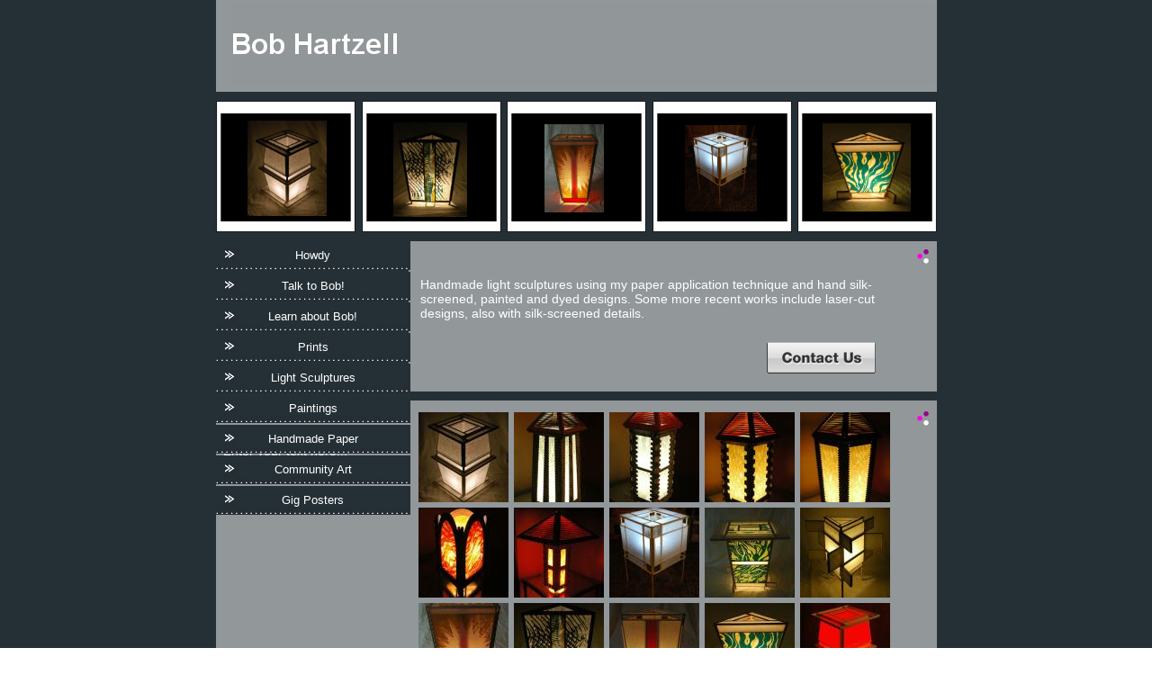

--- FILE ---
content_type: text/html
request_url: http://www.hartzellbob.com/Lamps.html
body_size: 5156
content:
<!DOCTYPE html>
<html>
	<head>
		<!-- <hs:metatags> -->
		<meta http-equiv="Content-Type" content="text/html; charset=UTF-8">
		<meta name="description" content="Sharing my work and passion for photography">
		<meta name="generator" content="Homestead SiteBuilder">
		<!-- </hs:metatags> -->
		
    
  
		<!-- <hs:title> -->
		<title>blank</title>
		<!-- </hs:title> -->
		<script type="text/javascript">
			<!--
						function reDo() {
						        top.location.reload();
						}
						if (navigator.appName == 'Netscape' && parseInt(navigator.appVersion) < 5) {
						        top.onresize = reDo;
						}
						dom=document.getElementById
					//-->
		</script>
		<script type="text/javascript">
			<!--
							  
						
  var strRelativePagePath = "Lamps.html".toLowerCase();
  
						
  var strRelativePathToRoot = "";
  



						//-->
		</script>
		<link rel="stylesheet" href="/~media/elements/Text/font_styles_ns4.css" type="text/css">
		<link rel="stylesheet" href="https://fonts.googleapis.com/css?family=Abril+Fatface|Allerta|Arvo|Bitter|Bree+Serif|Cabin|Cookie|Domine|Droid+Sans|Droid+Serif|Grand+Hotel|Josefin+Slab|Lato|Lobster|Lora|Merriweather|Monda|Montserrat|Offside|Old+Standard+TT|Open+Sans|Open+Sans+Condensed|Oswald|Playfair+Display|PT+Sans|PT+Serif|Raleway|Roboto|Roboto+Condensed|Roboto+Slab|Sanchez|Source+Sans+Pro|Tangerine|Ubuntu|Vollkorn|Yanone+Kaffeesatz" type="text/css">
		<style type="text/css">
			@import url(/~media/elements/Text/font_styles.css);
			div.lpxcenterpageouter { text-align: center; position: absolute; top: 0px; left: 0px; width: 100% }
			div.lpxcenterpageinner { position: relative; margin: 0 auto; text-align: left; width: 801px; }
		#footer
		{
			font-family:Arial;
			font-size:12px;
			color:#505050;
			padding: 20px 0 10px;
		}
		#footer a
		{
			color:#505050;
			text-decoration: underline;
		}
		</style>
		<script type="text/javascript">
			<!--
							var unique_id = new Array();
			var form_name = new Array();
			var required = new Array();
			var req_message = new Array();

						//-->
		</script>
		
		<STYLE type="text/css">
			<!--
							.navBackgroundQuickSiteMain { background-image:url('/~media/elements/LayoutClipart/undefined'); background-position: undefined; background-repeat:no-repeat }
							.navBackgroundSelectedQuickSiteMain { background-image:url('/~media/elements/LayoutClipart/undefined'); background-position: undefined; background-repeat:no-repeat }
						-->
		</STYLE><!--
			Photo Gallery Element based on Lightbox v2.03.3 &#xa9; 2006-2007 Lokesh Dhakar.
			
			For more information on Lightbox, visit:
			http://huddletogether.com/projects/lightbox2/
			
			Lightbox scripts licensed under the Creative Commons Attribution 2.5 License:
			http://creativecommons.org/licenses/by/2.5/
		--><script language="JavaScript" type="text/javascript" src="/~media/elements/PhotoGallery/js/prototype.js"></script><script language="JavaScript" type="text/javascript" src="/~media/elements/PhotoGallery/js/scriptaculous.js?load=effects"></script><script language="JavaScript" type="text/javascript" src="/~media/elements/PhotoGallery/js/lightbox.js"></script><link rel="stylesheet" href="/~media/elements/PhotoGallery/css/lightbox.css" type="text/css" media="screen" />
		<script type="text/javascript" src="/~site/Elements/HCUser_Forms_Submit/FormValidation.js">
		</script>
	</head>
	<body bgcolor="#FFFFFF" link="#000000" vlink="#000000" alink="#000000" background="files/QuickSiteImages/QS_background.jpg" onload="" id="element1" onunload="" scroll="auto">
		<noscript>
			<img height="40" width="373" border="0" alt="" src="/~media/elements/shared/javascript_disabled.gif">
		</noscript>
		<div class="lpxcenterpageouter"><div class="lpxcenterpageinner"><!-- <hs:element2> --><div id="element2" style="position: absolute; width: 801px; height: 102px; z-index: 0;"><div style="overflow: hidden; height: 102px; width: 801px; border: 0px solid #52A8EC; border-radius: 0px; box-shadow: none;"><img height="102" width="801" style="display: block; border-radius: 0px;" title="" alt="" src="files/QuickSiteImages/bg_color.jpg" /></div></div><!-- </hs:element2> --><!-- <hs:element3> --><div id="element3" style="position: absolute; top: 112px; width: 155px; height: 146px; z-index: 1;"><div style="overflow: hidden; height: 146px; width: 155px; border: 0px solid #52A8EC; border-radius: 0px; box-shadow: none;"><img height="146" width="155" style="display: block; border-radius: 0px;" title="" alt="" src="files/QuickSiteImages/picbox.jpg" /></div></div><!-- </hs:element3> --><!-- <hs:element4> --><div id="element4" style="position: absolute; top: 112px; left: 646px; width: 155px; height: 146px; z-index: 2;"><div style="overflow: hidden; height: 146px; width: 155px; border: 0px solid #52A8EC; border-radius: 0px; box-shadow: none;"><img height="146" width="155" style="display: block; border-radius: 0px;" title="" alt="" src="files/QuickSiteImages/picbox.jpg" /></div></div><!-- </hs:element4> --><!-- <hs:element5> --><div id="element5" style="position: absolute; top: 112px; left: 162px; width: 155px; height: 146px; z-index: 3;"><div style="overflow: hidden; height: 146px; width: 155px; border: 0px solid #52A8EC; border-radius: 0px; box-shadow: none;"><img height="146" width="155" style="display: block; border-radius: 0px;" title="" alt="" src="files/QuickSiteImages/picbox.jpg" /></div></div><!-- </hs:element5> --><!-- <hs:element6> --><div id="element6" style="position: absolute; top: 112px; left: 485px; width: 155px; height: 146px; z-index: 4;"><div style="overflow: hidden; height: 146px; width: 155px; border: 0px solid #52A8EC; border-radius: 0px; box-shadow: none;"><img height="146" width="155" style="display: block; border-radius: 0px;" title="" alt="" src="files/QuickSiteImages/picbox.jpg" /></div></div><!-- </hs:element6> --><!-- <hs:element7> --><div id="element7" style="position: absolute; top: 112px; left: 323px; width: 155px; height: 146px; z-index: 5;"><div style="overflow: hidden; height: 146px; width: 155px; border: 0px solid #52A8EC; border-radius: 0px; box-shadow: none;"><img height="146" width="155" style="display: block; border-radius: 0px;" title="" alt="" src="files/QuickSiteImages/picbox.jpg" /></div></div><!-- </hs:element7> --><!-- <hs:element14> --><div id="element14" style="position: absolute; top: 268px; left: 214px; width: 587px; height: 167px; z-index: 6;"><div style="overflow: hidden; height: 167px; width: 587px; border: 0px solid #52A8EC; border-radius: 0px; box-shadow: none;"><img height="167" width="587" style="display: block; border-radius: 0px;" title="" alt="" src="files/QuickSiteImages/bg_color.jpg" /></div></div><!-- </hs:element14> --><!-- <hs:element16> --><div id="element16" style="position: absolute; top: 445px; width: 801px; height: 454px; z-index: 7;"><div style="overflow: hidden; height: 454px; width: 801px; border: 0px solid #52A8EC; border-radius: 0px; box-shadow: none;"><img height="454" width="801" style="display: block; border-radius: 0px;" title="" alt="" src="files/QuickSiteImages/bg_color.jpg" /></div></div><!-- </hs:element16> --><!-- <hs:element20> --><div id="element20" style="position: absolute; top: 3px; left: 17px; z-index: 8;"><div align="left"><SCRIPT TYPE="text/javascript" SRC="~logos/logo.js"></SCRIPT></div></div><!-- </hs:element20> --><!-- <hs:element8> --><div id="element8" style="position: absolute; top: 134px; left: 35px; width: 88px; height: 106px; z-index: 9;"><div style="overflow: hidden; height: 106px; width: 88px; border: 0px solid #52A8EC; border-radius: 0px; box-shadow: none;"><img height="106" width="88" style="display: block; border-radius: 0px;" title="" alt="" src="010_hartzell_white_flattop_499x600.jpg" /></div></div><!-- </hs:element8> --><!-- <hs:element9> --><div id="element9" style="position: absolute; top: 136px; left: 197px; width: 82px; height: 105px; z-index: 10;"><div style="overflow: hidden; height: 105px; width: 82px; border: 0px solid #52A8EC; border-radius: 0px; box-shadow: none;"><img height="105" width="82" style="display: block; border-radius: 0px;" title="" alt="" src="hartzell_lamp_purp_strip_2_470x600.jpg" /></div></div><!-- </hs:element9> --><!-- <hs:element10> --><div id="element10" style="position: absolute; top: 138px; left: 365px; width: 66px; height: 98px; z-index: 11;"><div style="overflow: hidden; height: 98px; width: 66px; border: 0px solid #52A8EC; border-radius: 0px; box-shadow: none;"><img height="98" width="66" style="display: block; border-radius: 0px;" title="" alt="" src="hartzell_lamp_gold4_1_410x600.jpg" /></div></div><!-- </hs:element10> --><!-- <hs:element11> --><div id="element11" style="position: absolute; top: 139px; left: 521px; width: 80px; height: 96px; z-index: 12;"><div style="overflow: hidden; height: 96px; width: 80px; border: 0px solid #52A8EC; border-radius: 0px; box-shadow: none;"><img height="96" width="80" style="display: block; border-radius: 0px;" title="" alt="" src="hartzell_actors_light_test1_502x600.jpg" /></div></div><!-- </hs:element11> --><!-- <hs:element12> --><div id="element12" style="position: absolute; top: 137px; left: 674px; width: 98px; height: 98px; z-index: 13;"><div style="overflow: hidden; height: 98px; width: 98px; border: 0px solid #52A8EC; border-radius: 0px; box-shadow: none;"><img height="98" width="98" style="display: block; border-radius: 0px;" title="" alt="" src="hartzell_lamp_tri_green_fire_2_602x600.jpg" /></div></div><!-- </hs:element12> --><!-- <hs:element15> --><div id="element15" style="position: absolute; top: 273px; left: 776px; width: 23px; height: 22px; z-index: 14;"><div style="overflow: hidden; height: 22px; width: 23px; border: 0px solid #52A8EC; border-radius: 0px; box-shadow: none;"><img height="22" width="23" style="display: block; border-radius: 0px;" title="" alt="" src="files/QuickSiteImages/pointer.jpg" /></div></div><!-- </hs:element15> --><!-- <hs:element21> --><div id="element21" style="position: absolute; top: 308px; left: 227px; width: 550px; height: 64px; z-index: 15;"><div style="font-size: 1px; line-height: 1px;"><font face="Helvetica, Arial, sans-serif" color="#ffffff" class="size11 Helvetica11">Handmade light sculptures using my paper application technique and hand silk-screened, painted and dyed designs. Some more recent works include laser-cut designs, also with silk-screened details.<br></font></div><div style="font-size: 1px; line-height: 1px;"><font face="Helvetica, Arial, sans-serif" color="#ffffff" class="size11 Helvetica11"><br></font></div></div><!-- </hs:element21> --><!-- <hs:element22> --><div id="element22" style="position: absolute; top: 493px; left: 8px; width: 760px; height: 64px; z-index: 16;"><div style="font-size: 1px; line-height: 1px;" align="left"><font face="Helvetica, Arial, sans-serif" color="#FFFFFF" class="size11 Helvetica11">Enter your text here...<br></font></div><div style="font-size: 1px; line-height: 1px;" align="right"><font face="Helvetica, Arial, sans-serif" color="#FFFFFF" class="size11 Helvetica11"><br></font></div><div style="font-size: 1px; line-height: 1px;" align="right"><font face="Helvetica, Arial, sans-serif" color="#FFFFFF" class="size11 Helvetica11"><br></font></div><div style="font-size: 1px; line-height: 1px;" align="right"><font face="Helvetica, Arial, sans-serif" color="#000000" class="size10 Helvetica10"><br></font></div></div><!-- </hs:element22> --><!-- <hs:element18> --><div id="element18" style="position: absolute; top: 453px; left: 776px; width: 23px; height: 22px; z-index: 17;"><div style="overflow: hidden; height: 22px; width: 23px; border: 0px solid #52A8EC; border-radius: 0px; box-shadow: none;"><img height="22" width="23" style="display: block; border-radius: 0px;" title="" alt="" src="files/QuickSiteImages/pointer.jpg" /></div></div><!-- </hs:element18> --><!-- <hs:element13> --><div id="element13" style="position: absolute; top: 268px; width: 216px; height: 440px; z-index: 18;"><div align="left"><SCRIPT type="text/javascript">var nav_element_id="element13";</SCRIPT><div id="nav_version" style="display:none;">1</div><SCRIPT TYPE="text/javascript" SRC="~navs/QuickSiteMain.js"></SCRIPT><TABLE ID="ntb" border="0" cellspacing="0" cellpadding="0"><TR id="vNavTR_Link_QuickSiteMain1"><TD NOWRAP HEIGHT="32" ALIGN="center" VALIGN="MIDDLE" id="QuickSiteMain_Link1" style="cursor: pointer;cursor: hand;color:#FFFFFF;background-image:url(/files/QuickSiteImages/QS_button.jpg);background-repeat:no-repeat;background-position:center;"  onmouseover="doMouseChange(nav_QuickSiteMain,this,'1',true);" onmouseout="doMouseChange(nav_QuickSiteMain,this,'1',false);"><A HREF="/index.html" TARGET="_self" STYLE="text-decoration:none;vertical-align:middle;" NAME="Howdy"><DIV  STYLE="width:216px;height:32px;cursor: pointer;cursor: hand;"><FONT ID="QuickSiteMain_f1" FACE="Helvetica, Arial, sans-serif" CLASS="size10 Helvetica10" STYLE="vertical-align:middle;color:#FFFFFF;line-height:32px;">Howdy</FONT></DIV></A></TD></TR><TR><TD><IMG style="display: block;" SRC="/tp.gif" HEIGHT="2" WIDTH="1" BORDER="0" ALT=""></TD></TR><TR id="vNavTR_Link_QuickSiteMain2"><TD NOWRAP HEIGHT="32" ALIGN="center" VALIGN="MIDDLE" id="QuickSiteMain_Link2" style="cursor: pointer;cursor: hand;color:#FFFFFF;background-image:url(/files/QuickSiteImages/QS_button.jpg);background-repeat:no-repeat;background-position:center;"  onmouseover="doMouseChange(nav_QuickSiteMain,this,'2',true);" onmouseout="doMouseChange(nav_QuickSiteMain,this,'2',false);"><A HREF="/contact.html" TARGET="_self" STYLE="text-decoration:none;vertical-align:middle;" NAME="Talk to Bob!"><DIV  STYLE="width:216px;height:32px;cursor: pointer;cursor: hand;"><FONT ID="QuickSiteMain_f2" FACE="Helvetica, Arial, sans-serif" CLASS="size10 Helvetica10" STYLE="vertical-align:middle;color:#FFFFFF;line-height:32px;">Talk&nbsp;to&nbsp;Bob!</FONT></DIV></A></TD></TR><TR><TD><IMG style="display: block;" SRC="/tp.gif" HEIGHT="2" WIDTH="1" BORDER="0" ALT=""></TD></TR><TR id="vNavTR_Link_QuickSiteMain3"><TD NOWRAP HEIGHT="32" ALIGN="center" VALIGN="MIDDLE" id="QuickSiteMain_Link3" style="cursor: pointer;cursor: hand;color:#FFFFFF;background-image:url(/files/QuickSiteImages/QS_button.jpg);background-repeat:no-repeat;background-position:center;"  onmouseover="doMouseChange(nav_QuickSiteMain,this,'3',true);" onmouseout="doMouseChange(nav_QuickSiteMain,this,'3',false);"><A HREF="/about.html" TARGET="_self" STYLE="text-decoration:none;vertical-align:middle;" NAME="Learn about Bob!"><DIV  STYLE="width:216px;height:32px;cursor: pointer;cursor: hand;"><FONT ID="QuickSiteMain_f3" FACE="Helvetica, Arial, sans-serif" CLASS="size10 Helvetica10" STYLE="vertical-align:middle;color:#FFFFFF;line-height:32px;">Learn&nbsp;about&nbsp;Bob!</FONT></DIV></A></TD></TR><TR><TD><IMG style="display: block;" SRC="/tp.gif" HEIGHT="2" WIDTH="1" BORDER="0" ALT=""></TD></TR><TR id="vNavTR_Link_QuickSiteMain4"><TD NOWRAP HEIGHT="32" ALIGN="center" VALIGN="MIDDLE" id="QuickSiteMain_Link4" style="cursor: pointer;cursor: hand;color:#FFFFFF;background-image:url(/files/QuickSiteImages/QS_button.jpg);background-repeat:no-repeat;background-position:center;"  onmouseover="doMouseChange(nav_QuickSiteMain,this,'4',true);" onmouseout="doMouseChange(nav_QuickSiteMain,this,'4',false);"><A HREF="/services.html" TARGET="_self" STYLE="text-decoration:none;vertical-align:middle;" NAME="Prints"><DIV  STYLE="width:216px;height:32px;cursor: pointer;cursor: hand;"><FONT ID="QuickSiteMain_f4" FACE="Helvetica, Arial, sans-serif" CLASS="size10 Helvetica10" STYLE="vertical-align:middle;color:#FFFFFF;line-height:32px;">Prints</FONT></DIV></A></TD></TR><TR><TD><IMG style="display: block;" SRC="/tp.gif" HEIGHT="2" WIDTH="1" BORDER="0" ALT=""></TD></TR><TR id="vNavTR_Link_QuickSiteMain5"><TD NOWRAP HEIGHT="32" ALIGN="center" VALIGN="MIDDLE" id="QuickSiteMain_Link5" style="cursor: pointer;cursor: hand;color:#FFFFFF;background-image:url(/files/QuickSiteImages/QS_button.jpg);background-repeat:no-repeat;background-position:center;"  onmouseover="doMouseChange(nav_QuickSiteMain,this,'5',true);" onmouseout="doMouseChange(nav_QuickSiteMain,this,'5',false);"><A HREF="/Lamps.html" TARGET="_self" STYLE="text-decoration:none;vertical-align:middle;" NAME="Light Sculptures"><DIV  STYLE="width:216px;height:32px;cursor: pointer;cursor: hand;"><FONT ID="QuickSiteMain_f5" FACE="Helvetica, Arial, sans-serif" CLASS="size10 Helvetica10" STYLE="vertical-align:middle;color:#FFFFFF;line-height:32px;">Light&nbsp;Sculptures</FONT></DIV></A></TD></TR><TR><TD><IMG style="display: block;" SRC="/tp.gif" HEIGHT="2" WIDTH="1" BORDER="0" ALT=""></TD></TR><TR id="vNavTR_Link_QuickSiteMain6"><TD NOWRAP HEIGHT="32" ALIGN="center" VALIGN="MIDDLE" id="QuickSiteMain_Link6" style="cursor: pointer;cursor: hand;color:#FFFFFF;background-image:url(/files/QuickSiteImages/QS_button.jpg);background-repeat:no-repeat;background-position:center;"  onmouseover="doMouseChange(nav_QuickSiteMain,this,'6',true);" onmouseout="doMouseChange(nav_QuickSiteMain,this,'6',false);"><A HREF="/PAINTINGS.html" TARGET="_self" STYLE="text-decoration:none;vertical-align:middle;" NAME="Paintings"><DIV  STYLE="width:216px;height:32px;cursor: pointer;cursor: hand;"><FONT ID="QuickSiteMain_f6" FACE="Helvetica, Arial, sans-serif" CLASS="size10 Helvetica10" STYLE="vertical-align:middle;color:#FFFFFF;line-height:32px;">Paintings</FONT></DIV></A></TD></TR><TR><TD><IMG style="display: block;" SRC="/tp.gif" HEIGHT="2" WIDTH="1" BORDER="0" ALT=""></TD></TR><TR id="vNavTR_Link_QuickSiteMain7"><TD NOWRAP HEIGHT="32" ALIGN="center" VALIGN="MIDDLE" id="QuickSiteMain_Link7" style="cursor: pointer;cursor: hand;color:#FFFFFF;background-image:url(/files/QuickSiteImages/QS_button.jpg);background-repeat:no-repeat;background-position:center;"  onmouseover="doMouseChange(nav_QuickSiteMain,this,'7',true);" onmouseout="doMouseChange(nav_QuickSiteMain,this,'7',false);"><A HREF="/FIBER.html" TARGET="_self" STYLE="text-decoration:none;vertical-align:middle;" NAME="Handmade Paper"><DIV  STYLE="width:216px;height:32px;cursor: pointer;cursor: hand;"><FONT ID="QuickSiteMain_f7" FACE="Helvetica, Arial, sans-serif" CLASS="size10 Helvetica10" STYLE="vertical-align:middle;color:#FFFFFF;line-height:32px;">Handmade&nbsp;Paper</FONT></DIV></A></TD></TR><TR><TD><IMG style="display: block;" SRC="/tp.gif" HEIGHT="2" WIDTH="1" BORDER="0" ALT=""></TD></TR><TR id="vNavTR_Link_QuickSiteMain8"><TD NOWRAP HEIGHT="32" ALIGN="center" VALIGN="MIDDLE" id="QuickSiteMain_Link8" style="cursor: pointer;cursor: hand;color:#FFFFFF;background-image:url(/files/QuickSiteImages/QS_button.jpg);background-repeat:no-repeat;background-position:center;"  onmouseover="doMouseChange(nav_QuickSiteMain,this,'8',true);" onmouseout="doMouseChange(nav_QuickSiteMain,this,'8',false);"><A HREF="/COMMUNITY_ART.html" TARGET="_self" STYLE="text-decoration:none;vertical-align:middle;" NAME="Community Art"><DIV  STYLE="width:216px;height:32px;cursor: pointer;cursor: hand;"><FONT ID="QuickSiteMain_f8" FACE="Helvetica, Arial, sans-serif" CLASS="size10 Helvetica10" STYLE="vertical-align:middle;color:#FFFFFF;line-height:32px;">Community&nbsp;Art</FONT></DIV></A></TD></TR><TR><TD><IMG style="display: block;" SRC="/tp.gif" HEIGHT="2" WIDTH="1" BORDER="0" ALT=""></TD></TR><TR id="vNavTR_Link_QuickSiteMain9"><TD NOWRAP HEIGHT="32" ALIGN="center" VALIGN="MIDDLE" id="QuickSiteMain_Link9" style="cursor: pointer;cursor: hand;color:#FFFFFF;background-image:url(/files/QuickSiteImages/QS_button.jpg);background-repeat:no-repeat;background-position:center;"  onmouseover="doMouseChange(nav_QuickSiteMain,this,'9',true);" onmouseout="doMouseChange(nav_QuickSiteMain,this,'9',false);"><A HREF="/GIG_POSTERS.html" TARGET="_self" STYLE="text-decoration:none;vertical-align:middle;" NAME="Gig Posters"><DIV  STYLE="width:216px;height:32px;cursor: pointer;cursor: hand;"><FONT ID="QuickSiteMain_f9" FACE="Helvetica, Arial, sans-serif" CLASS="size10 Helvetica10" STYLE="vertical-align:middle;color:#FFFFFF;line-height:32px;">Gig&nbsp;Posters</FONT></DIV></A></TD></TR></TABLE><BR/><script type="text/javascript">
	if(typeof(addMouseAndStyleSupportQuickSiteMain) == 'undefined' && typeof(nav_element_id) != 'undefined'){
		var elementDefnDiv = document.getElementById(nav_element_id);
		var tbWasIdentified = 'false';
		for(var i=0;i<elementDefnDiv.childNodes.length;i++){
			if(elementDefnDiv.childNodes[i].tagName == 'DIV') {
				var childDiv = elementDefnDiv.childNodes[i];
				for(var j=0;j<childDiv.childNodes.length;j++){
					if(childDiv.childNodes[j].tagName == 'TABLE' && childDiv.childNodes[j].id == 'ntb'){
						childDiv.childNodes[j].style.display='none';
						tbWasIdentified = 'true';
					}
					if(tbWasIdentified == 'true'){
						break;
					}
				}
			}
			if(tbWasIdentified == 'true'){
				break;
			}
		}
	} else {
		addMouseAndStyleSupportQuickSiteMain(nav_QuickSiteMain);
	}
</script></div></div><!-- </hs:element13> --><!-- <hs:element30> --><div id="element30" style="position: absolute; top: 380px; left: 612px; width: 121px; height: 35px; z-index: 19;"><a name="E-mailMe-1" href="#" onClick="window.open('/~site/Scripts_EmailManager/EmailManager.dll?CMD=CMDElementEmailMe&amp;HSID=1750036684&amp;PARTNER_ID=1&amp;PEN=MailMailingList&amp;TO_ADDRESS=11c47eb787adbcf217eaade00f4a542b636f6d','Email_Me','toolbar=no,status=yes,menubar=no,scrollbars=yes,resizable=no,directories=no,location=no,width=600,height=600');"><img height="35" width="121" border="0" alt="email me" src="/~media/elements/EmailMe/modern_silver.gif"></a></div><!-- </hs:element30> --><!-- <hs:element32> --><div id="element32" style="position: absolute; top: 455px; left: 222px; width: 530px; height: 424px; z-index: 20;"><a title="Handmade lantern. " id="font-family:Verdana; color:#000000;" rel="lightbox[element32]" href="010_hartzell_white_flattop_499x600.jpg"><div class="photoGalleryImageStageContainer" style="float: left; width: 100px; height: 100px; margin: 3px 3px;"><img title="Handmade lantern. " alt="Handmade lantern. " src="publishImages/Lamps~~element32~~0.jpg" border="0"></div></a><a title="" id="font-family:Verdana; color:#000000;" rel="lightbox[element32]" href="zapp_hartzell_tower_2_op_640x975.jpg"><div class="photoGalleryImageStageContainer" style="float: left; width: 100px; height: 100px; margin: 3px 3px;"><img title="" alt="" src="publishImages/Lamps~~element32~~1.jpg" border="0"></div></a><a title="" id="font-family:Verdana; color:#000000;" rel="lightbox[element32]" href="14_family_two_sm_op_640x1100.jpg"><div class="photoGalleryImageStageContainer" style="float: left; width: 100px; height: 100px; margin: 3px 3px;"><img title="" alt="" src="publishImages/Lamps~~element32~~2.jpg" border="0"></div></a><a title="" id="font-family:Verdana; color:#000000;" rel="lightbox[element32]" href="14_family_two_lg_op_640x965.jpg"><div class="photoGalleryImageStageContainer" style="float: left; width: 100px; height: 100px; margin: 3px 3px;"><img title="" alt="" src="publishImages/Lamps~~element32~~3.jpg" border="0"></div></a><a title="" id="font-family:Verdana; color:#000000;" rel="lightbox[element32]" href="14_family_one_lg_op_640x957.jpg"><div class="photoGalleryImageStageContainer" style="float: left; width: 100px; height: 100px; margin: 3px 3px;"><img title="" alt="" src="publishImages/Lamps~~element32~~4.jpg" border="0"></div></a><a title="" id="font-family:Verdana; color:#000000;" rel="lightbox[element32]" href="14_tri_op_640x862.jpg"><div class="photoGalleryImageStageContainer" style="float: left; width: 100px; height: 100px; margin: 3px 3px;"><img title="" alt="" src="publishImages/Lamps~~element32~~5.jpg" border="0"></div></a><a title="" id="font-family:Verdana; color:#000000;" rel="lightbox[element32]" href="14_wide_top_2_op_640x689.jpg"><div class="photoGalleryImageStageContainer" style="float: left; width: 100px; height: 100px; margin: 3px 3px;"><img title="" alt="" src="publishImages/Lamps~~element32~~6.jpg" border="0"></div></a><a title="" id="font-family:Verdana; color:#000000;" rel="lightbox[element32]" href="hartzell_actors_light_test1_op_640x764.jpg"><div class="photoGalleryImageStageContainer" style="float: left; width: 100px; height: 100px; margin: 3px 3px;"><img title="" alt="" src="publishImages/Lamps~~element32~~7.jpg" border="0"></div></a><a title="" id="font-family:Verdana; color:#000000;" rel="lightbox[element32]" href="hartzell_green_fire4_2_op_640x660.jpg"><div class="photoGalleryImageStageContainer" style="float: left; width: 100px; height: 100px; margin: 3px 3px;"><img title="" alt="" src="publishImages/Lamps~~element32~~8.jpg" border="0"></div></a><a title="" id="font-family:Verdana; color:#000000;" rel="lightbox[element32]" href="hartzell_lamp_folded_1_op_640x736.jpg"><div class="photoGalleryImageStageContainer" style="float: left; width: 100px; height: 100px; margin: 3px 3px;"><img title="" alt="" src="publishImages/Lamps~~element32~~9.jpg" border="0"></div></a><a title="" id="font-family:Verdana; color:#000000;" rel="lightbox[element32]" href="hartzell_lamp_gold4_1_410x600.jpg"><div class="photoGalleryImageStageContainer" style="float: left; width: 100px; height: 100px; margin: 3px 3px;"><img title="" alt="" src="publishImages/Lamps~~element32~~10.jpg" border="0"></div></a><a title="" id="font-family:Verdana; color:#000000;" rel="lightbox[element32]" href="hartzell_lamp_purp_strip_2_470x600.jpg"><div class="photoGalleryImageStageContainer" style="float: left; width: 100px; height: 100px; margin: 3px 3px;"><img title="" alt="" src="publishImages/Lamps~~element32~~11.jpg" border="0"></div></a><a title="" id="font-family:Verdana; color:#000000;" rel="lightbox[element32]" href="hartzell_lamp_red_strip2_op_640x712.jpg"><div class="photoGalleryImageStageContainer" style="float: left; width: 100px; height: 100px; margin: 3px 3px;"><img title="" alt="" src="publishImages/Lamps~~element32~~12.jpg" border="0"></div></a><a title="" id="font-family:Verdana; color:#000000;" rel="lightbox[element32]" href="hartzell_lamp_tri_green_fire_2_602x600.jpg"><div class="photoGalleryImageStageContainer" style="float: left; width: 100px; height: 100px; margin: 3px 3px;"><img title="" alt="" src="publishImages/Lamps~~element32~~13.jpg" border="0"></div></a><a title="" id="font-family:Verdana; color:#000000;" rel="lightbox[element32]" href="White_Barrell_with_Red_Bulb_op_640x772.jpg"><div class="photoGalleryImageStageContainer" style="float: left; width: 100px; height: 100px; margin: 3px 3px;"><img title="" alt="" src="publishImages/Lamps~~element32~~14.jpg" border="0"></div></a><a title="" id="font-family:Verdana; color:#000000;" rel="lightbox[element32]" href="White_Cube_Starburst_op_640x689.jpg"><div class="photoGalleryImageStageContainer" style="float: left; width: 100px; height: 100px; margin: 3px 3px;"><img title="" alt="" src="publishImages/Lamps~~element32~~15.jpg" border="0"></div></a><a title="" id="font-family:Verdana; color:#000000;" rel="lightbox[element32]" href="Yellow_Green_Triangle_op_640x732.jpg"><div class="photoGalleryImageStageContainer" style="float: left; width: 100px; height: 100px; margin: 3px 3px;"><img title="" alt="" src="publishImages/Lamps~~element32~~16.jpg" border="0"></div></a><a title="" id="font-family:Verdana; color:#000000;" rel="lightbox[element32]" href="hartzell_lamp_purp_star_1_op_640x1087.jpg"><div class="photoGalleryImageStageContainer" style="float: left; width: 100px; height: 100px; margin: 3px 3px;"><img title="" alt="" src="publishImages/Lamps~~element32~~17.jpg" border="0"></div></a><a title="" id="font-family:Verdana; color:#000000;" rel="lightbox[element32]" href="hartzell_lamp_2star_1_op_640x998.jpg"><div class="photoGalleryImageStageContainer" style="float: left; width: 100px; height: 100px; margin: 3px 3px;"><img title="" alt="" src="publishImages/Lamps~~element32~~18.jpg" border="0"></div></a><a title="" id="font-family:Verdana; color:#000000;" rel="lightbox[element32]" href="sm_hartzell_light_union.jpg"><div class="photoGalleryImageStageContainer" style="float: left; width: 100px; height: 100px; margin: 3px 3px;"><img title="" alt="" src="publishImages/Lamps~~element32~~19.jpg" border="0"></div></a></div><!-- </hs:element32> --><!-- <hs:footer> --><div id="footer" style="position:absolute; top: 899px; left: 0px; width: 801px; text-align: center;"><span>Website Designed<script src="~globals/footer.js" type="text/javascript"></script> at Homestead&#153; <a target="_blank" href="http://www.homestead.com/">Design a Website</a> and <a target="_blank" href="http://listings.homestead.com">List Your Business</a></span></div><!-- </hs:footer> --></div></div>
		<!-- <hs:realtracker> -->
		<script type="text/javascript">
			var user='1750036684',pp='Lamps',
			to=-360,cl=1,id='',r='http://web4.realtracker.com/';
		</script>
		<script src="/~site/Scripts_ExternalRedirect/ExternalRedirect.dll?CMD=CMDGetJavaScript&H_SITEID=RTK3&H_AltURL=%2F~site%2FRealTracker%2Fibc90006.js&HSGOTOURL=http%3A%2F%2Fweb4.realtracker.com%2Fnetpoll%2Fjs%2Fibc90006.js" type="text/javascript">
		</script>
		<noscript>
			<img height="1" width="1" border="0" alt="" src="/~site/Scripts_ExternalRedirect/ExternalRedirect.dll?CMD=CMDGetGif&H_SITEID=RTK4&H_AltURL=%2F~site%2Ftp.gif&H_HSGOTOURL=http%3A%2F%2Fweb4.realtracker.com%2Fnetpoll%2Fimulti.asp%3Fuser%3D1750036684%26pn%3D90006%26pp%3DLamps%26js%3D0%26b%3D0%26to%3D-360">
		</noscript>
		<!-- </hs:realtracker> -->
	</body>
</html>


--- FILE ---
content_type: application/javascript
request_url: http://www.hartzellbob.com/~logos/logo.js
body_size: 921
content:
function logoElementlogo()
{


	if (navigator.userAgent.indexOf("Mozilla/3") != -1)
	{
		var msg = 'Sorry, since you are using an old version of Netscape, you may not be able to access all the pages in this Web site.';
		document.write(msg);
	}
	else
	{

		var strHTML = '';

				strHTML += '<a  href="' + strRelativePathToRoot + 'index.html"';
				strHTML += ' target="" >';
				strHTML += '	<img src="' + strRelativePathToRoot + 'publishImages/logo_logoA.jpg"';
				strHTML += ' alt=""';
				strHTML += ' border="0"';
				strHTML += ' width="784"';
				strHTML += ' height="92" >';
				strHTML += '</a>';


		document.write(strHTML);
	}
}


function netscapeDivChecklogo()
{




	var strAppName = navigator.appName;
	var appVer = parseFloat(navigator.appVersion);

	if ( (strAppName == "Netscape") &&
		(appVer >= 4.0 && appVer < 5) ) {
		document.write("</DIV>");
	}
}



logoElementlogo();


netscapeDivChecklogo();



--- FILE ---
content_type: application/javascript
request_url: http://www.hartzellbob.com/~globals/footer.js
body_size: 196
content:
// footer.js
// stores the name to put into the footer copyright
var addCopyright = true;
var footerName = "bob hartzell";
if (addCopyright)
document.write(" by " + footerName + " &#169; 2018 ");


--- FILE ---
content_type: application/javascript
request_url: http://www.hartzellbob.com/~navs/QuickSiteMain.js
body_size: 4605
content:
var nav_QuickSiteMain = new Object();

nav_QuickSiteMain.tabCategory="basic";
nav_QuickSiteMain.holidayButton="Christmas_Ornaments";
nav_QuickSiteMain.mouseoverEffect="true";
nav_QuickSiteMain.modernButton="Basic_Black";
nav_QuickSiteMain.mouseoverBold="false";
nav_QuickSiteMain.textColor="#FFFFFF";
nav_QuickSiteMain.mouseoverBgcolor="";
nav_QuickSiteMain.accentType="none";
nav_QuickSiteMain.hasLinks="true";
nav_QuickSiteMain.bold="false";
nav_QuickSiteMain.mouseoverTextcolor="#B91806";
nav_QuickSiteMain.lineWidth="2";
nav_QuickSiteMain.type="Navigation";
nav_QuickSiteMain.accentColor="Black";
nav_QuickSiteMain.mouseoverUnderline="false";
nav_QuickSiteMain.selectedEffect="false";
nav_QuickSiteMain.basicTab="White";
nav_QuickSiteMain.simpleButton="Autumn_Leaves";
nav_QuickSiteMain.justification="center";
nav_QuickSiteMain.selectedUnderline="false";
nav_QuickSiteMain.orientation="vertical";
nav_QuickSiteMain.lineColor="#000000";
nav_QuickSiteMain.imageHeight="32";
nav_QuickSiteMain.buttonCategory="basic";
nav_QuickSiteMain.squareTab="Camel";
nav_QuickSiteMain.dirty="false";
nav_QuickSiteMain.navID="nav_QuickSiteMain";
nav_QuickSiteMain.selectedItalic="false";
nav_QuickSiteMain.importedImageSelected="";
nav_QuickSiteMain.texturedButton="Brick";
nav_QuickSiteMain.background="";
nav_QuickSiteMain.textFont="Helvetica";
nav_QuickSiteMain.imageWidth="216";
nav_QuickSiteMain.selectedBold="false";
nav_QuickSiteMain.accentStyle="Arrow";
nav_QuickSiteMain.numLinks="9";
nav_QuickSiteMain.underline="false";
nav_QuickSiteMain.mouseoverItalic="false";
nav_QuickSiteMain.verticalSpacing="2";
nav_QuickSiteMain.horizontalWrap="6";
nav_QuickSiteMain.funButton="Arts_and_Crafts";
nav_QuickSiteMain.style="imported";
nav_QuickSiteMain.basicButton="Gray";
nav_QuickSiteMain.selectedBgcolor="";
nav_QuickSiteMain.importedImageMouseOver="";
nav_QuickSiteMain.graphicSelected="true";
nav_QuickSiteMain.shinyButton="Shiny_Aqua";
nav_QuickSiteMain.border="";
nav_QuickSiteMain.sophisticatedButton="Antique";
nav_QuickSiteMain.version="5";
nav_QuickSiteMain.selectedTextcolor="#B91806";
nav_QuickSiteMain.horizontalSpacing="10";
nav_QuickSiteMain.graphicMouseover="true";
nav_QuickSiteMain.italic="false";
nav_QuickSiteMain.importedImage="files\/QuickSiteImages\/QS_button.jpg";
nav_QuickSiteMain.darkButton="Basic_Black";
nav_QuickSiteMain.brightButton="Chicky";
nav_QuickSiteMain.textSize="10";
nav_QuickSiteMain.width="216";
nav_QuickSiteMain.height="304";

nav_QuickSiteMain.navName = "QuickSiteMain";
nav_QuickSiteMain.imagePath = strRelativePathToRoot + "files/QuickSiteImages/QS_button.jpg";
nav_QuickSiteMain.selectedImagePath = strRelativePathToRoot + "files/QuickSiteImages/QS_button.jpg";
nav_QuickSiteMain.mouseOverImagePath = strRelativePathToRoot + "files/QuickSiteImages/QS_button.jpg";
nav_QuickSiteMain.imageWidth = "216";
nav_QuickSiteMain.imageHeight = "32";
nav_QuickSiteMain.fontClass = "size10 Helvetica10";
nav_QuickSiteMain.fontFace = "Helvetica, Arial, sans-serif";


var baseHref = '';
// this will only work if getElementsByTagName works
if (document.getElementsByTagName)
{
    // this will only work if we can find a base tag
    var base = document.getElementsByTagName('base');
    // Verify that the base object exists
    if (base && base.length > 0)
    {
        // if you don't specify a base href, href comes back as undefined
        if (base[0].href != undefined)
        {
            // get the base href
            baseHref = base[0].href;
            // add a trailing slash if base href doesn't already have one
            if (baseHref != '' && baseHref.charAt(baseHref.length - 1) != '/')
            {
                baseHref += '/';
            }
        }
    }
}


nav_QuickSiteMain.links=new Array(9);
var nav_QuickSiteMain_Link1 = new Object();
nav_QuickSiteMain_Link1.type = "existing";
nav_QuickSiteMain_Link1.displayName = "Howdy";
nav_QuickSiteMain_Link1.linkWindow = "_self";
nav_QuickSiteMain_Link1.linkValue = "index.html";
nav_QuickSiteMain_Link1.linkIndex = "1";
nav_QuickSiteMain.links[0] = nav_QuickSiteMain_Link1;
var nav_QuickSiteMain_Link2 = new Object();
nav_QuickSiteMain_Link2.type = "existing";
nav_QuickSiteMain_Link2.displayName = "Talk to Bob!";
nav_QuickSiteMain_Link2.linkWindow = "_self";
nav_QuickSiteMain_Link2.linkValue = "contact.html";
nav_QuickSiteMain_Link2.linkIndex = "2";
nav_QuickSiteMain.links[1] = nav_QuickSiteMain_Link2;
var nav_QuickSiteMain_Link3 = new Object();
nav_QuickSiteMain_Link3.type = "existing";
nav_QuickSiteMain_Link3.displayName = "Learn about Bob!";
nav_QuickSiteMain_Link3.linkWindow = "_self";
nav_QuickSiteMain_Link3.linkValue = "about.html";
nav_QuickSiteMain_Link3.linkIndex = "3";
nav_QuickSiteMain.links[2] = nav_QuickSiteMain_Link3;
var nav_QuickSiteMain_Link4 = new Object();
nav_QuickSiteMain_Link4.type = "existing";
nav_QuickSiteMain_Link4.displayName = "Prints";
nav_QuickSiteMain_Link4.linkWindow = "_self";
nav_QuickSiteMain_Link4.linkValue = "services.html";
nav_QuickSiteMain_Link4.linkIndex = "4";
nav_QuickSiteMain.links[3] = nav_QuickSiteMain_Link4;
var nav_QuickSiteMain_Link5 = new Object();
nav_QuickSiteMain_Link5.type = "existing";
nav_QuickSiteMain_Link5.displayName = "Light Sculptures";
nav_QuickSiteMain_Link5.linkWindow = "_self";
nav_QuickSiteMain_Link5.linkValue = "Lamps.html";
nav_QuickSiteMain_Link5.linkIndex = "5";
nav_QuickSiteMain.links[4] = nav_QuickSiteMain_Link5;
var nav_QuickSiteMain_Link6 = new Object();
nav_QuickSiteMain_Link6.type = "existing";
nav_QuickSiteMain_Link6.displayName = "Paintings";
nav_QuickSiteMain_Link6.linkWindow = "_self";
nav_QuickSiteMain_Link6.linkValue = "PAINTINGS.html";
nav_QuickSiteMain_Link6.linkIndex = "6";
nav_QuickSiteMain.links[5] = nav_QuickSiteMain_Link6;
var nav_QuickSiteMain_Link7 = new Object();
nav_QuickSiteMain_Link7.type = "existing";
nav_QuickSiteMain_Link7.displayName = "Handmade Paper";
nav_QuickSiteMain_Link7.linkWindow = "_self";
nav_QuickSiteMain_Link7.linkValue = "FIBER.html";
nav_QuickSiteMain_Link7.linkIndex = "7";
nav_QuickSiteMain.links[6] = nav_QuickSiteMain_Link7;
var nav_QuickSiteMain_Link8 = new Object();
nav_QuickSiteMain_Link8.type = "existing";
nav_QuickSiteMain_Link8.displayName = "Community Art";
nav_QuickSiteMain_Link8.linkWindow = "_self";
nav_QuickSiteMain_Link8.linkValue = "COMMUNITY_ART.html";
nav_QuickSiteMain_Link8.linkIndex = "8";
nav_QuickSiteMain.links[7] = nav_QuickSiteMain_Link8;
var nav_QuickSiteMain_Link9 = new Object();
nav_QuickSiteMain_Link9.type = "existing";
nav_QuickSiteMain_Link9.displayName = "Gig Posters";
nav_QuickSiteMain_Link9.linkWindow = "_self";
nav_QuickSiteMain_Link9.linkValue = "GIG_POSTERS.html";
nav_QuickSiteMain_Link9.linkIndex = "9";
nav_QuickSiteMain.links[8] = nav_QuickSiteMain_Link9;
function mouseOn(tdElement, newBackgroundImage)
{
	if(tdElement != null) {
		tdElement.style.backgroundImage = 'url(' + escapeScript(newBackgroundImage) + ')';
	}
}

function mouseOff(tdElement, newBackgroundImage)
{
	if(tdElement != null) {
		tdElement.style.backgroundImage = 'url(' + escapeScript(newBackgroundImage) + ')';
	}
}

function doMouseChange(Navigation,tdElement,linkIndex,bisMouseOver) {
	if (Navigation.mouseoverEffect != 'true') {
		return;
	}
	var link = Navigation.links[linkIndex-1];
	var bIsCurrentPage = isCurrentPage(link);
	if ((Navigation.graphicSelected == 'true' || Navigation.selectedTextcolor)
			&& bIsCurrentPage && 'true' == Navigation.selectedEffect) {
		return;
	}
	
	var fontElement = getLinkFontElement(tdElement);
	
	if(fontElement != null) {
		doFontChange(Navigation,fontElement,bIsCurrentPage,bisMouseOver);
	}
	
	if (Navigation.graphicMouseover == 'true') {
		if (bisMouseOver) {
			mouseOn(tdElement,escapeHtmlInlineScript(Navigation.mouseOverImagePath));
		} else {
			mouseOff(tdElement, escapeHtmlInlineScript(Navigation.imagePath));
		}
	}
}
function addStyle(Navigation, Link,tdElement) {
	if(tdElement == null) {
		return;
	}
	var strImg = Navigation.imagePath;
	var strFontColor = Navigation.textColor;
	if ('true' == Navigation.selectedEffect) {
		if (Navigation.graphicSelected == 'true') {
			strImg = Navigation.selectedImagePath;
		}
		if (Navigation.selectedTextcolor) {
			strFontColor = Navigation.selectedTextcolor;
		}
	}
	var strImgUrl = "url('"+escapeHtmlInlineScript(strImg)+"')";
	tdElement.style.backgroundImage=strImgUrl;
	var fontElement = getLinkFontElement(tdElement);
	if (fontElement != null) {
		fontElement.style.color = strFontColor;
		if ('true' == Navigation.selectedEffect) {
			if ('true' == Navigation.selectedBold) {
				fontElement.style.fontWeight = "bold";
			}
			if ('true' == Navigation.selectedItalic) {
				fontElement.style.fontStyle = "italic";
			}
			if ('true' == Navigation.selectedUnderline) {
				fontElement.style.textDecoration = "underline";
			}
		}
	}
}
// Combined escape html and javascript
function escapeHtmlInlineScript(s, escapeSingleQuotes, escapeDoubleQuotes){
	return htmlEncode(escapeScript(s, escapeSingleQuotes, escapeDoubleQuotes));
}

function htmlEncode(s){
	if (typeof(s) != "string") return "";
	
	var result = "";
	for (var i = 0; i < s.length; i++) {
		var ch = s.charAt(i);
		switch (ch) {
		case '<':
			result += "&lt;";
			break;
		case '>':
			result += "&gt;";
			break;
		case '&':
			result += "&amp;";
			break;
		case '"':
			result += "&quot;";
			break;
		case "'":
			result += "&#39;";
			break;
		default:
			result += ch;
		}
	}
	return result;
}

/* escapes slashes and quotes. the default is to escape quotes,
 * but this can be turned off.
 * this function is used for javascript and also for escaping urls
 * within background-image css.	 
 */
function escapeScript(s, escapeSingleQuotes, escapeDoubleQuotes){
	if (typeof(s) != "string") return "";
	
	var result = "";
	for (var i = 0; i < s.length; i++) {
		var ch = s.charAt(i);
		switch (ch) {
		case '\'':
			if (escapeSingleQuotes == null || escapeSingleQuotes)
				result += "\\\'";
			break;
		case '\"':
			if (escapeDoubleQuotes == null || escapeDoubleQuotes)
				result += "\\\"";
			break;
		case '\\':
			result += "\\\\";
			break;
		default:
			result += ch;
		}
	}
	return result;
}

//
// This .js file includes utility functions used by both graphical and text navs
// in their rendering.  User pages including a nav element will import this file, along
// with TextNavigation.js and GraphicNavigation.js.  The functions within will
// be called by the [navname].js file generated at publish time.

function fixLinkValue(Link)
{
	if(Link.type!='existing')
	{
		return Link.linkValue;
	}
	else
	{
		return baseHref + strRelativePathToRoot + Link.linkValue;
	}
}

function isCurrentPage(Link)
{
	if(Link.type!='existing')
	{
		return false;
	}
	var strLinkValue = Link.linkValue.toLowerCase();
	return (strRelativePagePath == strLinkValue);
}

function toggleOnMouseChange(fontElement,newColor, bold, underline, italic)
{
	if(fontElement == null) {
		return;
	}
	if(newColor)
	{
		fontElement.style.color=newColor;
	}
	fontElement.style.fontWeight = (bold=='true' ? 'bold' : 'normal');
	fontElement.style.textDecoration = (underline=='true' ? 'underline' : 'none');
	fontElement.style.fontStyle = (italic=='true' ? 'italic' : 'normal');

}

function doFontChange(Navigation,fontElement,bIsCurrentPage,bisMouseOver) {
	if(fontElement == null) {
		return;
	}
	var textColor;
	var baseTextColor = Navigation.textColor;
	var bold;
	var baseBold = Navigation.bold;
	var underline;
	var baseUnderline = Navigation.underline;
	var italic;
	var baseItalic = Navigation.italic;
	if (bIsCurrentPage && 'true' == Navigation.selectedEffect) {
		textColor = Navigation.selectedTextcolor ? Navigation.selectedTextcolor
				: (Navigation.mouseoverTextColor ? Navigation.mouseoverTextcolor
						: Navigation.textColor);
		baseTextColor = Navigation.selectedTextcolor ? Navigation.selectedTextcolor
				: Navigation.textColor;
		baseBold = bold = Navigation.selectedBold;
		baseUnderline = underline = Navigation.selectedUnderline;
		baseItalic = italic = Navigation.selectedItalic;
	} else {
		textColor = Navigation.mouseoverTextcolor ? Navigation.mouseoverTextcolor
				: Navigation.textColor;
		bold = Navigation.mouseoverBold;
		underline = Navigation.mouseoverUnderline;
		italic = Navigation.mouseoverItalic;
	}
	
	if(bisMouseOver) {
		toggleOnMouseChange(fontElement,textColor,bold,underline,italic);
	} else {
		toggleOnMouseChange(fontElement,baseTextColor,baseBold,baseUnderline,baseItalic);
	}
	

}

function addMouseAndStyleSupportQuickSiteMain(Navigation,navTbId) {
	var startNode;

	if(typeof(nav_element_id) != 'undefined' && document.getElementById(nav_element_id) != null) {
		startNode = document.getElementById(nav_element_id);
			
	} else if(navTbId != null) {
		startNode = document.getElementById(navTbId);
			
	}
	
	if(startNode != null) {
	  searchForCurrentPageTd(Navigation,startNode);
	}
	

}

function searchForCurrentPageTd(Navigation,startNode) {
	
	if(startNode.childNodes != null) {
		for(var i=0;i<startNode.childNodes.length;i++){
			if(addStyleForCurrentPageTd(Navigation,startNode.childNodes[i])){
			   return;	
			} else {
			   searchForCurrentPageTd(Navigation,startNode.childNodes[i]);
			}
		}
	}

}

function addStyleForCurrentPageTd(Navigation,currentNode) {
	if(Navigation.orientation == 'horizontal') {
		if(currentNode.tagName == 'TD' && currentNode.id != '' && currentNode.id.indexOf(Navigation.navName+navTDLinkPart) != -1){
			var currentTDIdPrefix = Navigation.navName+navTDLinkPart;
			var linkId = currentNode.id.substring(currentTDIdPrefix.length,currentNode.id.length);
			if(isCurrentPage(Navigation.links[linkId-1]) == true) {
				addStyle(Navigation, Navigation.links[linkId-1],currentNode);
				return true;
			}
		}
	} else {
		if(currentNode.tagName == 'TR' && currentNode.id != '' && currentNode.id.indexOf(navTRLinkPrefix) != -1){	
			var currentTRIdPrefix = navTRLinkPrefix+Navigation.navName;
			var linkId = currentNode.id.substring(currentTRIdPrefix.length,currentNode.id.length);
			if(isCurrentPage(Navigation.links[linkId-1]) == true && currentNode.childNodes != null) {
				var currentPageTd;
				for(var i=0;currentNode.childNodes.length;i++) {
					if(typeof(currentNode.childNodes[i].tagName) != 'undefined' && currentNode.childNodes[i].tagName == 'TD' && currentNode.childNodes[i].id.indexOf(Navigation.navName+navTDLinkPart) != -1) {
						currentPageTd = currentNode.childNodes[i];
						addStyle(Navigation, Navigation.links[linkId - 1],currentPageTd,currentNode);
						return true;
					}
				}
			}
		}
	}
	return false;
}

function getChildElementFromTree(startNode,nodesToTraverse) {
	var currentChildNode = startNode;
	
	for(var n= 0;n<nodesToTraverse.length;n++) {
		currentChildNode = getMatchingChildByTag(currentChildNode.childNodes,nodesToTraverse[n]);
	}
	
	return currentChildNode;
}


function getMatchingChildByTag(childNodes,tagName) {
	var child;
	for(var i=0;childNodes.length;i++) {
		if(childNodes[i].tagName == tagName) {
			child = childNodes[i];
			break;
		}
	}
	return child;
}
function getLinkFontElement(tdElement){
	var fontElement;
	var aElement = getChildElementFromTree(tdElement,['A']);
	for(var i=0;i < aElement.childNodes.length;i++) {
		if(aElement.childNodes[i].tagName == 'DIV') {
		 	fontElement = getChildElementFromTree(aElement.childNodes[i],['FONT']);
		 	break;
		} else if(aElement.childNodes[i].tagName == 'FONT'){
		 	fontElement = 	aElement.childNodes[i];
		 	break;
		}
	
	}
	return fontElement;
}



	if(typeof(navTRLinkPrefix) == 'undefined') {
		navTRLinkPrefix = 'vNavTR_Link_';
	}
	if(typeof(navTDLinkPart) == 'undefined') {
		navTDLinkPart = '_Link';
	}
	if(document.getElementById('nav_version') == null) {
	if (typeof(navTBSuffix) == 'undefined') {
	navTBSuffix = 0;
	} else {navTBSuffix++;}
		document.write('<TABLE ID="ntb'+navTBSuffix+'"  border=\"0\" cellspacing=\"0\" cellpadding=\"0\"><TR id=\"vNavTR_Link_QuickSiteMain1\"><TD NOWRAP HEIGHT=\"32\" ALIGN=\"center\" VALIGN=\"MIDDLE\" id=\"QuickSiteMain_Link1\" style=\"cursor: pointer;cursor: hand;color:#FFFFFF;background-image:url(\/files\/QuickSiteImages\/QS_button.jpg);background-repeat:no-repeat;background-position:center;\"  onmouseover=\"doMouseChange(nav_QuickSiteMain,this,\'1\',true);\" onmouseout=\"doMouseChange(nav_QuickSiteMain,this,\'1\',false);\"><A HREF=\"\/index.html\" TARGET=\"_self\" STYLE=\"text-decoration:none;vertical-align:middle;\" NAME=\"Howdy\"><DIV  STYLE=\"width:216px;height:32px;cursor: pointer;cursor: hand;\"><FONT ID=\"QuickSiteMain_f1\" FACE=\"Helvetica, Arial, sans-serif\" CLASS=\"size10 Helvetica10\" STYLE=\"vertical-align:middle;color:#FFFFFF;line-height:32px;\">Howdy<\/FONT><\/DIV><\/A><\/TD><\/TR><TR><TD><IMG style=\"display: block;\" SRC=\"\/tp.gif\" HEIGHT=\"2\" WIDTH=\"1\" BORDER=\"0\" ALT=\"\"><\/TD><\/TR><TR id=\"vNavTR_Link_QuickSiteMain2\"><TD NOWRAP HEIGHT=\"32\" ALIGN=\"center\" VALIGN=\"MIDDLE\" id=\"QuickSiteMain_Link2\" style=\"cursor: pointer;cursor: hand;color:#FFFFFF;background-image:url(\/files\/QuickSiteImages\/QS_button.jpg);background-repeat:no-repeat;background-position:center;\"  onmouseover=\"doMouseChange(nav_QuickSiteMain,this,\'2\',true);\" onmouseout=\"doMouseChange(nav_QuickSiteMain,this,\'2\',false);\"><A HREF=\"\/contact.html\" TARGET=\"_self\" STYLE=\"text-decoration:none;vertical-align:middle;\" NAME=\"Talk to Bob!\"><DIV  STYLE=\"width:216px;height:32px;cursor: pointer;cursor: hand;\"><FONT ID=\"QuickSiteMain_f2\" FACE=\"Helvetica, Arial, sans-serif\" CLASS=\"size10 Helvetica10\" STYLE=\"vertical-align:middle;color:#FFFFFF;line-height:32px;\">Talk&nbsp;to&nbsp;Bob!<\/FONT><\/DIV><\/A><\/TD><\/TR><TR><TD><IMG style=\"display: block;\" SRC=\"\/tp.gif\" HEIGHT=\"2\" WIDTH=\"1\" BORDER=\"0\" ALT=\"\"><\/TD><\/TR><TR id=\"vNavTR_Link_QuickSiteMain3\"><TD NOWRAP HEIGHT=\"32\" ALIGN=\"center\" VALIGN=\"MIDDLE\" id=\"QuickSiteMain_Link3\" style=\"cursor: pointer;cursor: hand;color:#FFFFFF;background-image:url(\/files\/QuickSiteImages\/QS_button.jpg);background-repeat:no-repeat;background-position:center;\"  onmouseover=\"doMouseChange(nav_QuickSiteMain,this,\'3\',true);\" onmouseout=\"doMouseChange(nav_QuickSiteMain,this,\'3\',false);\"><A HREF=\"\/about.html\" TARGET=\"_self\" STYLE=\"text-decoration:none;vertical-align:middle;\" NAME=\"Learn about Bob!\"><DIV  STYLE=\"width:216px;height:32px;cursor: pointer;cursor: hand;\"><FONT ID=\"QuickSiteMain_f3\" FACE=\"Helvetica, Arial, sans-serif\" CLASS=\"size10 Helvetica10\" STYLE=\"vertical-align:middle;color:#FFFFFF;line-height:32px;\">Learn&nbsp;about&nbsp;Bob!<\/FONT><\/DIV><\/A><\/TD><\/TR><TR><TD><IMG style=\"display: block;\" SRC=\"\/tp.gif\" HEIGHT=\"2\" WIDTH=\"1\" BORDER=\"0\" ALT=\"\"><\/TD><\/TR><TR id=\"vNavTR_Link_QuickSiteMain4\"><TD NOWRAP HEIGHT=\"32\" ALIGN=\"center\" VALIGN=\"MIDDLE\" id=\"QuickSiteMain_Link4\" style=\"cursor: pointer;cursor: hand;color:#FFFFFF;background-image:url(\/files\/QuickSiteImages\/QS_button.jpg);background-repeat:no-repeat;background-position:center;\"  onmouseover=\"doMouseChange(nav_QuickSiteMain,this,\'4\',true);\" onmouseout=\"doMouseChange(nav_QuickSiteMain,this,\'4\',false);\"><A HREF=\"\/services.html\" TARGET=\"_self\" STYLE=\"text-decoration:none;vertical-align:middle;\" NAME=\"Prints\"><DIV  STYLE=\"width:216px;height:32px;cursor: pointer;cursor: hand;\"><FONT ID=\"QuickSiteMain_f4\" FACE=\"Helvetica, Arial, sans-serif\" CLASS=\"size10 Helvetica10\" STYLE=\"vertical-align:middle;color:#FFFFFF;line-height:32px;\">Prints<\/FONT><\/DIV><\/A><\/TD><\/TR><TR><TD><IMG style=\"display: block;\" SRC=\"\/tp.gif\" HEIGHT=\"2\" WIDTH=\"1\" BORDER=\"0\" ALT=\"\"><\/TD><\/TR><TR id=\"vNavTR_Link_QuickSiteMain5\"><TD NOWRAP HEIGHT=\"32\" ALIGN=\"center\" VALIGN=\"MIDDLE\" id=\"QuickSiteMain_Link5\" style=\"cursor: pointer;cursor: hand;color:#FFFFFF;background-image:url(\/files\/QuickSiteImages\/QS_button.jpg);background-repeat:no-repeat;background-position:center;\"  onmouseover=\"doMouseChange(nav_QuickSiteMain,this,\'5\',true);\" onmouseout=\"doMouseChange(nav_QuickSiteMain,this,\'5\',false);\"><A HREF=\"\/Lamps.html\" TARGET=\"_self\" STYLE=\"text-decoration:none;vertical-align:middle;\" NAME=\"Light Sculptures\"><DIV  STYLE=\"width:216px;height:32px;cursor: pointer;cursor: hand;\"><FONT ID=\"QuickSiteMain_f5\" FACE=\"Helvetica, Arial, sans-serif\" CLASS=\"size10 Helvetica10\" STYLE=\"vertical-align:middle;color:#FFFFFF;line-height:32px;\">Light&nbsp;Sculptures<\/FONT><\/DIV><\/A><\/TD><\/TR><TR><TD><IMG style=\"display: block;\" SRC=\"\/tp.gif\" HEIGHT=\"2\" WIDTH=\"1\" BORDER=\"0\" ALT=\"\"><\/TD><\/TR><TR id=\"vNavTR_Link_QuickSiteMain6\"><TD NOWRAP HEIGHT=\"32\" ALIGN=\"center\" VALIGN=\"MIDDLE\" id=\"QuickSiteMain_Link6\" style=\"cursor: pointer;cursor: hand;color:#FFFFFF;background-image:url(\/files\/QuickSiteImages\/QS_button.jpg);background-repeat:no-repeat;background-position:center;\"  onmouseover=\"doMouseChange(nav_QuickSiteMain,this,\'6\',true);\" onmouseout=\"doMouseChange(nav_QuickSiteMain,this,\'6\',false);\"><A HREF=\"\/PAINTINGS.html\" TARGET=\"_self\" STYLE=\"text-decoration:none;vertical-align:middle;\" NAME=\"Paintings\"><DIV  STYLE=\"width:216px;height:32px;cursor: pointer;cursor: hand;\"><FONT ID=\"QuickSiteMain_f6\" FACE=\"Helvetica, Arial, sans-serif\" CLASS=\"size10 Helvetica10\" STYLE=\"vertical-align:middle;color:#FFFFFF;line-height:32px;\">Paintings<\/FONT><\/DIV><\/A><\/TD><\/TR><TR><TD><IMG style=\"display: block;\" SRC=\"\/tp.gif\" HEIGHT=\"2\" WIDTH=\"1\" BORDER=\"0\" ALT=\"\"><\/TD><\/TR><TR id=\"vNavTR_Link_QuickSiteMain7\"><TD NOWRAP HEIGHT=\"32\" ALIGN=\"center\" VALIGN=\"MIDDLE\" id=\"QuickSiteMain_Link7\" style=\"cursor: pointer;cursor: hand;color:#FFFFFF;background-image:url(\/files\/QuickSiteImages\/QS_button.jpg);background-repeat:no-repeat;background-position:center;\"  onmouseover=\"doMouseChange(nav_QuickSiteMain,this,\'7\',true);\" onmouseout=\"doMouseChange(nav_QuickSiteMain,this,\'7\',false);\"><A HREF=\"\/FIBER.html\" TARGET=\"_self\" STYLE=\"text-decoration:none;vertical-align:middle;\" NAME=\"Handmade Paper\"><DIV  STYLE=\"width:216px;height:32px;cursor: pointer;cursor: hand;\"><FONT ID=\"QuickSiteMain_f7\" FACE=\"Helvetica, Arial, sans-serif\" CLASS=\"size10 Helvetica10\" STYLE=\"vertical-align:middle;color:#FFFFFF;line-height:32px;\">Handmade&nbsp;Paper<\/FONT><\/DIV><\/A><\/TD><\/TR><TR><TD><IMG style=\"display: block;\" SRC=\"\/tp.gif\" HEIGHT=\"2\" WIDTH=\"1\" BORDER=\"0\" ALT=\"\"><\/TD><\/TR><TR id=\"vNavTR_Link_QuickSiteMain8\"><TD NOWRAP HEIGHT=\"32\" ALIGN=\"center\" VALIGN=\"MIDDLE\" id=\"QuickSiteMain_Link8\" style=\"cursor: pointer;cursor: hand;color:#FFFFFF;background-image:url(\/files\/QuickSiteImages\/QS_button.jpg);background-repeat:no-repeat;background-position:center;\"  onmouseover=\"doMouseChange(nav_QuickSiteMain,this,\'8\',true);\" onmouseout=\"doMouseChange(nav_QuickSiteMain,this,\'8\',false);\"><A HREF=\"\/COMMUNITY_ART.html\" TARGET=\"_self\" STYLE=\"text-decoration:none;vertical-align:middle;\" NAME=\"Community Art\"><DIV  STYLE=\"width:216px;height:32px;cursor: pointer;cursor: hand;\"><FONT ID=\"QuickSiteMain_f8\" FACE=\"Helvetica, Arial, sans-serif\" CLASS=\"size10 Helvetica10\" STYLE=\"vertical-align:middle;color:#FFFFFF;line-height:32px;\">Community&nbsp;Art<\/FONT><\/DIV><\/A><\/TD><\/TR><TR><TD><IMG style=\"display: block;\" SRC=\"\/tp.gif\" HEIGHT=\"2\" WIDTH=\"1\" BORDER=\"0\" ALT=\"\"><\/TD><\/TR><TR id=\"vNavTR_Link_QuickSiteMain9\"><TD NOWRAP HEIGHT=\"32\" ALIGN=\"center\" VALIGN=\"MIDDLE\" id=\"QuickSiteMain_Link9\" style=\"cursor: pointer;cursor: hand;color:#FFFFFF;background-image:url(\/files\/QuickSiteImages\/QS_button.jpg);background-repeat:no-repeat;background-position:center;\"  onmouseover=\"doMouseChange(nav_QuickSiteMain,this,\'9\',true);\" onmouseout=\"doMouseChange(nav_QuickSiteMain,this,\'9\',false);\"><A HREF=\"\/GIG_POSTERS.html\" TARGET=\"_self\" STYLE=\"text-decoration:none;vertical-align:middle;\" NAME=\"Gig Posters\"><DIV  STYLE=\"width:216px;height:32px;cursor: pointer;cursor: hand;\"><FONT ID=\"QuickSiteMain_f9\" FACE=\"Helvetica, Arial, sans-serif\" CLASS=\"size10 Helvetica10\" STYLE=\"vertical-align:middle;color:#FFFFFF;line-height:32px;\">Gig&nbsp;Posters<\/FONT><\/DIV><\/A><\/TD><\/TR><\/TABLE><script type="text/javascript">addMouseAndStyleSupportQuickSiteMain(nav_QuickSiteMain,"ntb'+navTBSuffix+'");'+'</scri'+'pt>');
	}

